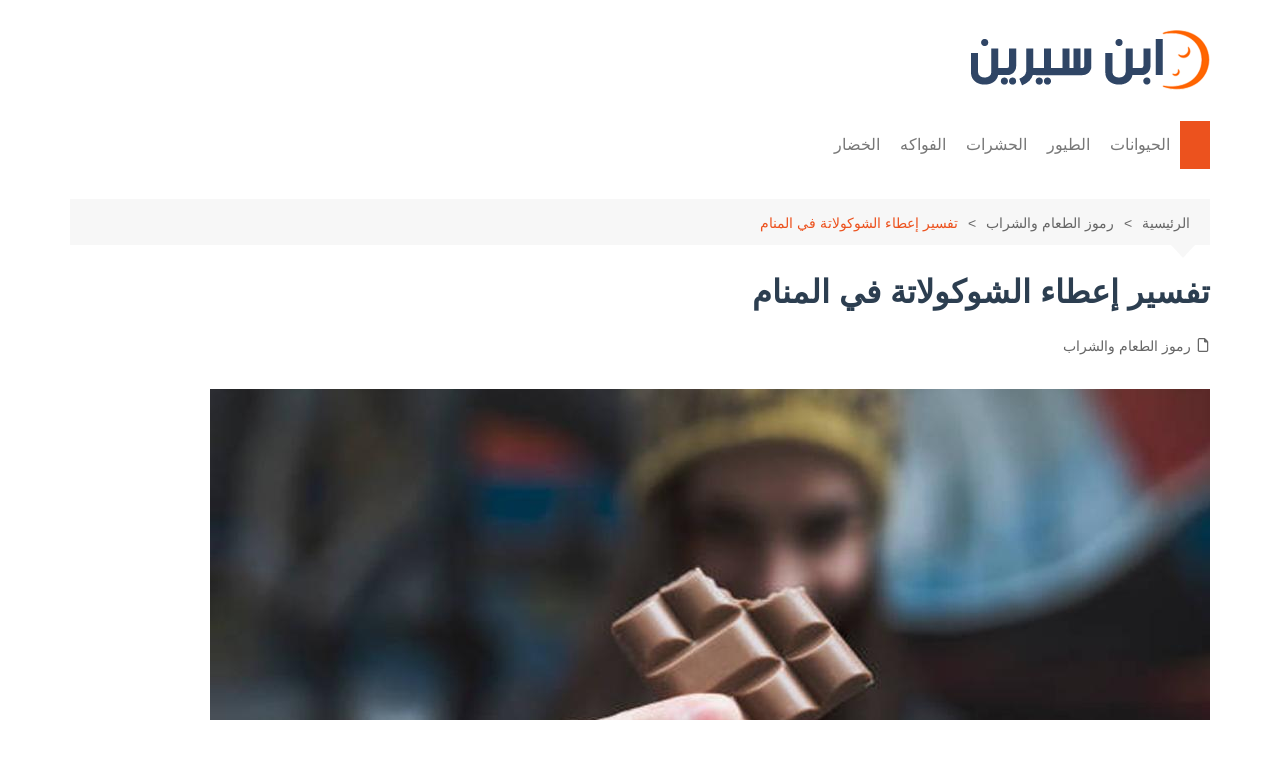

--- FILE ---
content_type: text/html; charset=UTF-8
request_url: https://ibnsirin.net/%D8%AA%D9%81%D8%B3%D9%8A%D8%B1-%D8%A5%D8%B9%D8%B7%D8%A7%D8%A1-%D8%A7%D9%84%D8%B4%D9%88%D9%83%D9%88%D9%84%D8%A7%D8%AA%D8%A9-%D9%81%D9%8A-%D8%A7%D9%84%D9%85%D9%86%D8%A7%D9%85/
body_size: 80899
content:
<!doctype html><html dir="rtl" lang="ar"><head><script data-no-optimize="1">var litespeed_docref=sessionStorage.getItem("litespeed_docref");litespeed_docref&&(Object.defineProperty(document,"referrer",{get:function(){return litespeed_docref}}),sessionStorage.removeItem("litespeed_docref"));</script> <meta charset="UTF-8"><style id="litespeed-ccss">ul{box-sizing:border-box}:root{--wp--preset--font-size--normal:16px;--wp--preset--font-size--huge:42px}.screen-reader-text{border:0;clip-path:inset(50%);height:1px;margin:-1px;overflow:hidden;padding:0;position:absolute;width:1px;word-wrap:normal!important}:where(figure){margin:0 0 1em}*,:after,:before{-webkit-font-smoothing:antialiased;-moz-osx-font-smoothing:grayscale;-webkit-box-sizing:border-box;box-sizing:border-box;margin:0;padding:0}:root{font-size:16px}html{-webkit-text-size-adjust:100%;-ms-text-size-adjust:100%;-ms-overflow-style:scrollbar;font-family:sans-serif;font-size:100%;line-height:1.15}@-ms-viewport{width:device-width}body,html{-webkit-font-smoothing:antialiased;-moz-osx-font-smoothing:grayscale}body{-moz-word-wrap:break-word;-webkit-word-wrap:break-word;-ms-word-wrap:break-word;word-wrap:break-word;color:#010101;font-family:Muli,sans-serif;font-size:1rem;font-weight:400;letter-spacing:0;line-height:1.6;margin:0;padding:0;vertical-align:baseline}article,figure,header,main,nav{display:block}ul{list-style:disc}ul{margin:0 50px 20px 0;padding:0}p{margin:0 0 20px}a{color:#010101;text-decoration:none}h1,h2{-webkit-font-smoothing:antialiased;-moz-osx-font-smoothing:grayscale;font-family:Roboto,sans-serif;font-weight:700;letter-spacing:0;line-height:1.2;margin-bottom:20px}h1{font-size:38px;line-height:1.1}h2{font-size:32px;line-height:1.2}form{display:block}input:-webkit-autofill{-webkit-box-shadow:inset 0 0 0 1000px #fff!important}input[type=search]{border:1px solid #eee;border-radius:0;-webkit-box-shadow:inset -1px 1px 3px #f6f6f6;box-shadow:inset -1px 1px 3px #f6f6f6;display:block;font-family:-apple-system,BlinkMacSystemFont,Noto Sans,"system-ui",Segoe UI,Roboto,Helvetica,Arial,sans-serif,Apple Color Emoji,Segoe UI Emoji,Segoe UI Symbol;font-size:15px;height:auto;margin:0;max-width:100%;padding:12px 15px;width:100%}button::-moz-focus-inner,input::-moz-focus-inner{border:0;padding:0}input::-webkit-input-placeholder{line-height:normal}input:-ms-input-placeholder{line-height:normal}input::-moz-placeholder{line-height:normal}input[type=search]::-webkit-search-cancel-button,input[type=search]::-webkit-search-decoration,input[type=search]::-webkit-search-results-button,input[type=search]::-webkit-search-results-decoration{display:none}button{-webkit-appearance:none;-moz-appearance:none;background-color:#ff3d00;border:none;border-radius:2px;color:#fff;display:inline-block;font-family:Muli,sans-serif;font-size:16px;font-weight:400;height:auto;line-height:1;opacity:1;padding:13px 30px;text-align:center;text-decoration:none}img{border-style:none;height:auto;max-width:100%;vertical-align:middle}figure{margin:0;padding:0;position:relative}svg:not(:root){overflow:hidden}.row{display:-ms-flexbox;display:-webkit-box;display:flex;-ms-flex-wrap:wrap;flex-wrap:wrap;margin-right:-15px;margin-left:-15px}.cm-col-12,.cm-col-lg-12,.cm-col-lg-4{padding-right:15px;padding-left:15px;position:relative;width:100%}.cm-col-12{-webkit-box-flex:0;-ms-flex:0 0 100%;flex:0 0 100%;max-width:100%}@media (min-width:992px){.cm-col-lg-4{-webkit-box-flex:0;-ms-flex:0 0 33.333333%;flex:0 0 33.333333%;max-width:33.333333%}.cm-col-lg-12{-webkit-box-flex:0;-ms-flex:0 0 100%;flex:0 0 100%;max-width:100%}}.align-items-center{-ms-flex-align:center!important;-webkit-box-align:center!important;align-items:center!important}@-webkit-keyframes fadeInUp{0%{opacity:0;-webkit-transform:translate3d(0,100%,0);transform:translate3d(0,100%,0)}to{opacity:1;-webkit-transform:translateZ(0);transform:translateZ(0)}}@keyframes fadeInUp{0%{opacity:0;-webkit-transform:translate3d(0,100%,0);transform:translate3d(0,100%,0)}to{opacity:1;-webkit-transform:translateZ(0);transform:translateZ(0)}}.entry_cats{margin-bottom:10px}.cm-post-meta{margin-top:5px}ul.post_meta{list-style:none;margin:0}ul.post_meta li{display:inline-block;font-size:14px;margin-bottom:0;margin-left:15px}ul.post_meta li a{color:#666;display:-webkit-box;display:-ms-flexbox;display:flex;-ms-flex-wrap:nowrap;flex-wrap:nowrap;font-size:14px}ul.post_meta li a,ul.post_meta li.entry_cats{-webkit-box-align:center;-ms-flex-align:center;align-items:center}ul.post_meta li.entry_cats{display:-webkit-inline-box;display:-ms-inline-flexbox;display:inline-flex;-ms-flex-wrap:wrap;flex-wrap:wrap}ul.post_meta li.entry_cats a{margin-right:5px}ul.post_meta li span.cm-meta-icon{line-height:1}ul.post_meta li span.cm-meta-icon svg{fill:#666;color:#666;height:14px;width:14px}.primary-navigation{line-height:normal;position:relative;width:100%;z-index:9900}.primary-navigation ul{margin:0;padding:0;text-align:right}.primary-navigation li{display:block;line-height:normal;list-style:none;margin:0;padding:0;position:relative;vertical-align:middle}.primary-navigation li a{-webkit-box-sizing:border-box;box-sizing:border-box;color:#777;display:block;font-size:15px;padding:8px 15px}.primary-navigation li.home-btn a{padding-right:15px;padding-left:15px}.primary-navigation>ul>li{display:inline-block}.primary-navigation>ul>li>a{font-size:1rem;font-weight:400;padding:15px 10px}@media only screen and (max-width:768px){.primary-navigation{display:block;overflow:hidden}.primary-navigation ul{display:none;position:relative}}.cm-container{margin:0 auto;max-width:1170px;padding-right:15px;padding-left:15px;position:relative;width:100%}.page-wrapper{background:#fff;margin:0 auto;position:relative;z-index:2}.post_thumb{position:relative}.post_thumb figure{margin:0}.single-container{padding:30px 0}.single-container .content-entry{margin-top:0}.single-container .content-entry{margin-bottom:40px}body.single .content-entry article{margin:0}body.single .content-entry article .the_title{margin-bottom:10px}body.single .content-entry article .the_title h1{font-size:38px;margin-bottom:20px;margin-top:0}body.single .content-entry article.post-detail .cm-post-meta{margin-bottom:1.5em}body.single .content-entry article .post_thumb{margin-bottom:30px}.cm-search-form{-webkit-box-orient:horizontal;-webkit-box-direction:normal;-webkit-box-align:center;-ms-flex-align:center;align-items:center;display:-webkit-box;display:-ms-flexbox;display:flex;-ms-flex-direction:row;flex-direction:row;-ms-flex-wrap:wrap;flex-wrap:wrap;position:relative}.cm-search-form input[type=search]{padding-left:40px;width:100%}.cm-search-form .cm-submit-btn{background-color:#fff0;border:none;border-right:1px solid #eee;color:#010101;font-size:16px;height:22px;line-height:22px;margin:0;padding:0;position:absolute;left:4px;top:auto;width:35px;z-index:1}.cm-search-form .cm-submit-btn svg{fill:#010101;color:#010101;height:16px;width:16px}header.cm-header-style-one{background-position:50%;background-repeat:no-repeat;background-size:cover}.logo-container{padding:30px 0}.primary-navigation ul li a{position:relative}.primary-navigation>ul>li.home-btn{background:#ff3d00}.header-search-container{display:none;position:relative}.header-search-container .search-form-entry{-webkit-animation:fadeInUp .3s 0s both;animation:fadeInUp .3s 0s both;background:#fff;border-top:3px solid #ff3d00;box-shadow:0 2px 6px rgb(0 0 0/.2);-webkit-box-shadow:0 2px 6px rgb(0 0 0/.2);-o-box-shadow:0 2px 6px rgb(0 0 0/.2);-ms-box-shadow:0 2px 6px rgb(0 0 0/.2);-moz-box-shadow:0 2px 6px rgb(0 0 0/.2);max-width:100%;overflow:auto;padding:20px;position:absolute;left:0;top:0;width:400px;z-index:1000}.breadcrumb{background:rgb(0 0 0/.03);margin-top:30px;padding:7px 20px;position:relative}.breadcrumb ul{list-style:none;margin:0}.breadcrumb ul li{display:inline-block;margin:0}.breadcrumb ul li a{color:#666;display:inline-block;font-size:14px;letter-spacing:0;position:relative}.breadcrumb ul li a:after{content:">";padding:0 10px}.breadcrumb ul li:last-child{padding-left:0}.breadcrumb ul li:last-child a,.breadcrumb ul li:last-child span{color:#ff3d00}.breadcrumb ul li:last-child a:after{content:"";display:none}.breadcrumb:after{border-color:#fff0 #fff0 rgb(0 0 0/.03);border-style:solid;border-width:13px 12px;bottom:-26px;content:"";display:block;height:0;right:15px;position:absolute;-webkit-transform:rotate(180deg);transform:rotate(180deg);width:0;z-index:11}.the_content{font-family:-apple-system,BlinkMacSystemFont,Noto Sans,"system-ui",Segoe UI,Roboto,Helvetica,Arial,sans-serif,Apple Color Emoji,Segoe UI Emoji,Segoe UI Symbol;font-size:1rem}.the_content p{line-height:1.8;margin-bottom:20px;margin-top:20px}.the_content>:first-child{margin-top:0}.the_content h2{margin-bottom:20px;margin-top:40px}.screen-reader-text{clip:rect(1px,1px,1px,1px);word-wrap:normal!important;border:0;-webkit-clip-path:inset(50%);clip-path:inset(50%);height:1px;margin:-1px;overflow:hidden;padding:0;position:absolute!important;width:1px}.hentry{margin:0 0 1.5em}.content-entry{margin:1.5em 0 0}.custom-logo-link{display:inline-block}@media (max-width:1024px){.logo-container{padding:20px 0}}@media (max-width:992px){.cm-container{max-width:90%}.logo-container{padding:15px 0}.primary-navigation ul li a{font-size:15px}.primary-navigation>ul>li:first-child{padding-right:0;padding-left:0}.header-search-container form{right:0;left:auto;width:100%}}@media (max-width:991px){.header-search-container .search-form-entry{right:0;left:auto;width:100%}}@media (max-width:768px){h1{font-size:28px}h2{font-size:26px}.single-container{padding:30px 0}.cm-container{max-width:90%}}@media (max-width:576px){.cm-container{max-width:96%}.single-container .content-entry{margin-bottom:30px}body.single .content-entry article .post_thumb{margin-bottom:20px}.breadcrumb{margin-bottom:0}body.single .content-entry article .the_title h1{font-size:28px}}@media screen{body.rtl{direction:rtl;unicode-bidi:embed}body.rtl .header-search-container form{right:auto}}:root{--wp--preset--aspect-ratio--square:1;--wp--preset--aspect-ratio--4-3:4/3;--wp--preset--aspect-ratio--3-4:3/4;--wp--preset--aspect-ratio--3-2:3/2;--wp--preset--aspect-ratio--2-3:2/3;--wp--preset--aspect-ratio--16-9:16/9;--wp--preset--aspect-ratio--9-16:9/16;--wp--preset--color--black:#000000;--wp--preset--color--cyan-bluish-gray:#abb8c3;--wp--preset--color--white:#ffffff;--wp--preset--color--pale-pink:#f78da7;--wp--preset--color--vivid-red:#cf2e2e;--wp--preset--color--luminous-vivid-orange:#ff6900;--wp--preset--color--luminous-vivid-amber:#fcb900;--wp--preset--color--light-green-cyan:#7bdcb5;--wp--preset--color--vivid-green-cyan:#00d084;--wp--preset--color--pale-cyan-blue:#8ed1fc;--wp--preset--color--vivid-cyan-blue:#0693e3;--wp--preset--color--vivid-purple:#9b51e0;--wp--preset--gradient--vivid-cyan-blue-to-vivid-purple:linear-gradient(135deg,rgba(6,147,227,1) 0%,rgb(155,81,224) 100%);--wp--preset--gradient--light-green-cyan-to-vivid-green-cyan:linear-gradient(135deg,rgb(122,220,180) 0%,rgb(0,208,130) 100%);--wp--preset--gradient--luminous-vivid-amber-to-luminous-vivid-orange:linear-gradient(135deg,rgba(252,185,0,1) 0%,rgba(255,105,0,1) 100%);--wp--preset--gradient--luminous-vivid-orange-to-vivid-red:linear-gradient(135deg,rgba(255,105,0,1) 0%,rgb(207,46,46) 100%);--wp--preset--gradient--very-light-gray-to-cyan-bluish-gray:linear-gradient(135deg,rgb(238,238,238) 0%,rgb(169,184,195) 100%);--wp--preset--gradient--cool-to-warm-spectrum:linear-gradient(135deg,rgb(74,234,220) 0%,rgb(151,120,209) 20%,rgb(207,42,186) 40%,rgb(238,44,130) 60%,rgb(251,105,98) 80%,rgb(254,248,76) 100%);--wp--preset--gradient--blush-light-purple:linear-gradient(135deg,rgb(255,206,236) 0%,rgb(152,150,240) 100%);--wp--preset--gradient--blush-bordeaux:linear-gradient(135deg,rgb(254,205,165) 0%,rgb(254,45,45) 50%,rgb(107,0,62) 100%);--wp--preset--gradient--luminous-dusk:linear-gradient(135deg,rgb(255,203,112) 0%,rgb(199,81,192) 50%,rgb(65,88,208) 100%);--wp--preset--gradient--pale-ocean:linear-gradient(135deg,rgb(255,245,203) 0%,rgb(182,227,212) 50%,rgb(51,167,181) 100%);--wp--preset--gradient--electric-grass:linear-gradient(135deg,rgb(202,248,128) 0%,rgb(113,206,126) 100%);--wp--preset--gradient--midnight:linear-gradient(135deg,rgb(2,3,129) 0%,rgb(40,116,252) 100%);--wp--preset--font-size--small:16px;--wp--preset--font-size--medium:28px;--wp--preset--font-size--large:32px;--wp--preset--font-size--x-large:42px;--wp--preset--font-size--larger:38px;--wp--preset--spacing--20:0.44rem;--wp--preset--spacing--30:0.67rem;--wp--preset--spacing--40:1rem;--wp--preset--spacing--50:1.5rem;--wp--preset--spacing--60:2.25rem;--wp--preset--spacing--70:3.38rem;--wp--preset--spacing--80:5.06rem;--wp--preset--shadow--natural:6px 6px 9px rgba(0, 0, 0, 0.2);--wp--preset--shadow--deep:12px 12px 50px rgba(0, 0, 0, 0.4);--wp--preset--shadow--sharp:6px 6px 0px rgba(0, 0, 0, 0.2);--wp--preset--shadow--outlined:6px 6px 0px -3px rgba(255, 255, 255, 1), 6px 6px rgba(0, 0, 0, 1);--wp--preset--shadow--crisp:6px 6px 0px rgba(0, 0, 0, 1)}button,.primary-navigation>ul>li.home-btn{background-color:#ec521e}.breadcrumb ul li:last-child span{color:#ec521e}.header-search-container .search-form-entry{border-color:#ec521e}body{font-family:Arial,sans-serif;font-weight:inherit}h1,h2{font-family:Arial,sans-serif;font-weight:inherit}body{font-size:18px!important;line-height:1.8!important;font-family:"Tajawal","Segoe UI",sans-serif!important;color:#2c3e50!important}h1{font-size:32px!important;font-weight:700!important}h2{font-size:26px!important;font-weight:600!important}p{margin-bottom:1.2em!important;font-size:18px!important}@media screen and (max-width:768px){body{font-size:16px!important;line-height:1.7!important}h1{font-size:26px!important}h2{font-size:22px!important}p{font-size:16px!important}}</style><link rel="preload" data-asynced="1" data-optimized="2" as="style" onload="this.onload=null;this.rel='stylesheet'" href="https://ibnsirin.net/wp-content/litespeed/ucss/ac1c3115ed65b08e6a087b72a4ef474d.css?ver=9c848" /><script data-optimized="1" type="litespeed/javascript" data-src="https://ibnsirin.net/wp-content/plugins/litespeed-cache/assets/js/css_async.min.js"></script> <meta name="viewport" content="width=device-width, initial-scale=1"><link rel="profile" href="https://gmpg.org/xfn/11"><meta name='robots' content='index, follow, max-image-preview:large, max-snippet:-1, max-video-preview:-1' /><style>img:is([sizes="auto" i], [sizes^="auto," i]) { contain-intrinsic-size: 3000px 1500px }</style><title>تفسير إعطاء الشوكولاتة في المنام - ابن سيرين</title><link rel="canonical" href="https://ibnsirin.net/تفسير-إعطاء-الشوكولاتة-في-المنام/" /><meta property="og:locale" content="ar_AR" /><meta property="og:type" content="article" /><meta property="og:title" content="تفسير إعطاء الشوكولاتة في المنام - ابن سيرين" /><meta property="og:description" content="تفسير حلم إعطاء الشوكولاتة تفسير أكل الشوكولاتة في المنام تفسير رؤية محل الحلويات في المنام" /><meta property="og:url" content="https://ibnsirin.net/تفسير-إعطاء-الشوكولاتة-في-المنام/" /><meta property="og:site_name" content="ابن سيرين" /><meta property="article:published_time" content="2023-04-30T17:47:02+00:00" /><meta property="article:modified_time" content="2025-06-01T10:02:42+00:00" /><meta property="og:image" content="https://ibnsirin.net/wp-content/uploads/2023/04/chocolate-in-dream-10.jpg" /><meta property="og:image:width" content="1000" /><meta property="og:image:height" content="667" /><meta property="og:image:type" content="image/jpeg" /><meta name="author" content="ميلاد" /><meta name="twitter:card" content="summary_large_image" /><meta name="twitter:label1" content="كُتب بواسطة" /><meta name="twitter:data1" content="ميلاد" /><meta name="twitter:label2" content="وقت القراءة المُقدّر" /><meta name="twitter:data2" content="4 دقائق" /> <script type="application/ld+json" class="yoast-schema-graph">{"@context":"https://schema.org","@graph":[{"@type":"Article","@id":"https://ibnsirin.net/%d8%aa%d9%81%d8%b3%d9%8a%d8%b1-%d8%a5%d8%b9%d8%b7%d8%a7%d8%a1-%d8%a7%d9%84%d8%b4%d9%88%d9%83%d9%88%d9%84%d8%a7%d8%aa%d8%a9-%d9%81%d9%8a-%d8%a7%d9%84%d9%85%d9%86%d8%a7%d9%85/#article","isPartOf":{"@id":"https://ibnsirin.net/%d8%aa%d9%81%d8%b3%d9%8a%d8%b1-%d8%a5%d8%b9%d8%b7%d8%a7%d8%a1-%d8%a7%d9%84%d8%b4%d9%88%d9%83%d9%88%d9%84%d8%a7%d8%aa%d8%a9-%d9%81%d9%8a-%d8%a7%d9%84%d9%85%d9%86%d8%a7%d9%85/"},"author":{"name":"ميلاد","@id":"https://ibnsirin.net/#/schema/person/9d017c1bc0db143da681386df4861b6a"},"headline":"تفسير إعطاء الشوكولاتة في المنام","datePublished":"2023-04-30T17:47:02+00:00","dateModified":"2025-06-01T10:02:42+00:00","mainEntityOfPage":{"@id":"https://ibnsirin.net/%d8%aa%d9%81%d8%b3%d9%8a%d8%b1-%d8%a5%d8%b9%d8%b7%d8%a7%d8%a1-%d8%a7%d9%84%d8%b4%d9%88%d9%83%d9%88%d9%84%d8%a7%d8%aa%d8%a9-%d9%81%d9%8a-%d8%a7%d9%84%d9%85%d9%86%d8%a7%d9%85/"},"wordCount":0,"commentCount":0,"publisher":{"@id":"https://ibnsirin.net/#organization"},"image":{"@id":"https://ibnsirin.net/%d8%aa%d9%81%d8%b3%d9%8a%d8%b1-%d8%a5%d8%b9%d8%b7%d8%a7%d8%a1-%d8%a7%d9%84%d8%b4%d9%88%d9%83%d9%88%d9%84%d8%a7%d8%aa%d8%a9-%d9%81%d9%8a-%d8%a7%d9%84%d9%85%d9%86%d8%a7%d9%85/#primaryimage"},"thumbnailUrl":"https://ibnsirin.net/wp-content/uploads/2023/04/chocolate-in-dream-10.jpg","articleSection":["رموز الطعام والشراب"],"inLanguage":"ar","potentialAction":[{"@type":"CommentAction","name":"Comment","target":["https://ibnsirin.net/%d8%aa%d9%81%d8%b3%d9%8a%d8%b1-%d8%a5%d8%b9%d8%b7%d8%a7%d8%a1-%d8%a7%d9%84%d8%b4%d9%88%d9%83%d9%88%d9%84%d8%a7%d8%aa%d8%a9-%d9%81%d9%8a-%d8%a7%d9%84%d9%85%d9%86%d8%a7%d9%85/#respond"]}]},{"@type":"WebPage","@id":"https://ibnsirin.net/%d8%aa%d9%81%d8%b3%d9%8a%d8%b1-%d8%a5%d8%b9%d8%b7%d8%a7%d8%a1-%d8%a7%d9%84%d8%b4%d9%88%d9%83%d9%88%d9%84%d8%a7%d8%aa%d8%a9-%d9%81%d9%8a-%d8%a7%d9%84%d9%85%d9%86%d8%a7%d9%85/","url":"https://ibnsirin.net/%d8%aa%d9%81%d8%b3%d9%8a%d8%b1-%d8%a5%d8%b9%d8%b7%d8%a7%d8%a1-%d8%a7%d9%84%d8%b4%d9%88%d9%83%d9%88%d9%84%d8%a7%d8%aa%d8%a9-%d9%81%d9%8a-%d8%a7%d9%84%d9%85%d9%86%d8%a7%d9%85/","name":"تفسير إعطاء الشوكولاتة في المنام - ابن سيرين","isPartOf":{"@id":"https://ibnsirin.net/#website"},"primaryImageOfPage":{"@id":"https://ibnsirin.net/%d8%aa%d9%81%d8%b3%d9%8a%d8%b1-%d8%a5%d8%b9%d8%b7%d8%a7%d8%a1-%d8%a7%d9%84%d8%b4%d9%88%d9%83%d9%88%d9%84%d8%a7%d8%aa%d8%a9-%d9%81%d9%8a-%d8%a7%d9%84%d9%85%d9%86%d8%a7%d9%85/#primaryimage"},"image":{"@id":"https://ibnsirin.net/%d8%aa%d9%81%d8%b3%d9%8a%d8%b1-%d8%a5%d8%b9%d8%b7%d8%a7%d8%a1-%d8%a7%d9%84%d8%b4%d9%88%d9%83%d9%88%d9%84%d8%a7%d8%aa%d8%a9-%d9%81%d9%8a-%d8%a7%d9%84%d9%85%d9%86%d8%a7%d9%85/#primaryimage"},"thumbnailUrl":"https://ibnsirin.net/wp-content/uploads/2023/04/chocolate-in-dream-10.jpg","datePublished":"2023-04-30T17:47:02+00:00","dateModified":"2025-06-01T10:02:42+00:00","breadcrumb":{"@id":"https://ibnsirin.net/%d8%aa%d9%81%d8%b3%d9%8a%d8%b1-%d8%a5%d8%b9%d8%b7%d8%a7%d8%a1-%d8%a7%d9%84%d8%b4%d9%88%d9%83%d9%88%d9%84%d8%a7%d8%aa%d8%a9-%d9%81%d9%8a-%d8%a7%d9%84%d9%85%d9%86%d8%a7%d9%85/#breadcrumb"},"inLanguage":"ar","potentialAction":[{"@type":"ReadAction","target":["https://ibnsirin.net/%d8%aa%d9%81%d8%b3%d9%8a%d8%b1-%d8%a5%d8%b9%d8%b7%d8%a7%d8%a1-%d8%a7%d9%84%d8%b4%d9%88%d9%83%d9%88%d9%84%d8%a7%d8%aa%d8%a9-%d9%81%d9%8a-%d8%a7%d9%84%d9%85%d9%86%d8%a7%d9%85/"]}]},{"@type":"ImageObject","inLanguage":"ar","@id":"https://ibnsirin.net/%d8%aa%d9%81%d8%b3%d9%8a%d8%b1-%d8%a5%d8%b9%d8%b7%d8%a7%d8%a1-%d8%a7%d9%84%d8%b4%d9%88%d9%83%d9%88%d9%84%d8%a7%d8%aa%d8%a9-%d9%81%d9%8a-%d8%a7%d9%84%d9%85%d9%86%d8%a7%d9%85/#primaryimage","url":"https://ibnsirin.net/wp-content/uploads/2023/04/chocolate-in-dream-10.jpg","contentUrl":"https://ibnsirin.net/wp-content/uploads/2023/04/chocolate-in-dream-10.jpg","width":1000,"height":667,"caption":"تفسير حلم اعطاء الشوكولاتة"},{"@type":"BreadcrumbList","@id":"https://ibnsirin.net/%d8%aa%d9%81%d8%b3%d9%8a%d8%b1-%d8%a5%d8%b9%d8%b7%d8%a7%d8%a1-%d8%a7%d9%84%d8%b4%d9%88%d9%83%d9%88%d9%84%d8%a7%d8%aa%d8%a9-%d9%81%d9%8a-%d8%a7%d9%84%d9%85%d9%86%d8%a7%d9%85/#breadcrumb","itemListElement":[{"@type":"ListItem","position":1,"name":"الرئيسية","item":"https://ibnsirin.net/"},{"@type":"ListItem","position":2,"name":"رموز الطعام والشراب","item":"https://ibnsirin.net/%d8%a7%d9%84%d8%b7%d8%b9%d8%a7%d9%85/"},{"@type":"ListItem","position":3,"name":"الشوكولا","item":"https://ibnsirin.net/%d8%a7%d9%84%d8%b7%d8%b9%d8%a7%d9%85/%d8%a7%d9%84%d8%b4%d9%88%d9%83%d9%88%d9%84%d8%a7/"},{"@type":"ListItem","position":4,"name":"تفسير إعطاء الشوكولاتة في المنام"}]},{"@type":"WebSite","@id":"https://ibnsirin.net/#website","url":"https://ibnsirin.net/","name":"ابن سيرين","description":"تفسير الأحلام الشامل","publisher":{"@id":"https://ibnsirin.net/#organization"},"potentialAction":[{"@type":"SearchAction","target":{"@type":"EntryPoint","urlTemplate":"https://ibnsirin.net/?s={search_term_string}"},"query-input":{"@type":"PropertyValueSpecification","valueRequired":true,"valueName":"search_term_string"}}],"inLanguage":"ar"},{"@type":"Organization","@id":"https://ibnsirin.net/#organization","name":"ابن سيرين","url":"https://ibnsirin.net/","logo":{"@type":"ImageObject","inLanguage":"ar","@id":"https://ibnsirin.net/#/schema/logo/image/","url":"https://ibnsirin.net/wp-content/uploads/2024/09/psd-logo.png","contentUrl":"https://ibnsirin.net/wp-content/uploads/2024/09/psd-logo.png","width":239,"height":60,"caption":"ابن سيرين"},"image":{"@id":"https://ibnsirin.net/#/schema/logo/image/"}},{"@type":"Person","@id":"https://ibnsirin.net/#/schema/person/9d017c1bc0db143da681386df4861b6a","name":"ميلاد","url":"https://ibnsirin.net/author/milad/"}]}</script> <script id="ibnsi-ready" type="litespeed/javascript">window.advanced_ads_ready=function(e,a){a=a||"complete";var d=function(e){return"interactive"===a?"loading"!==e:"complete"===e};d(document.readyState)?e():document.addEventListener("readystatechange",(function(a){d(a.target.readyState)&&e()}),{once:"interactive"===a})},window.advanced_ads_ready_queue=window.advanced_ads_ready_queue||[]</script> <style id='wp-block-library-theme-inline-css' type='text/css'>.wp-block-audio :where(figcaption){color:#555;font-size:13px;text-align:center}.is-dark-theme .wp-block-audio :where(figcaption){color:#ffffffa6}.wp-block-audio{margin:0 0 1em}.wp-block-code{border:1px solid #ccc;border-radius:4px;font-family:Menlo,Consolas,monaco,monospace;padding:.8em 1em}.wp-block-embed :where(figcaption){color:#555;font-size:13px;text-align:center}.is-dark-theme .wp-block-embed :where(figcaption){color:#ffffffa6}.wp-block-embed{margin:0 0 1em}.blocks-gallery-caption{color:#555;font-size:13px;text-align:center}.is-dark-theme .blocks-gallery-caption{color:#ffffffa6}:root :where(.wp-block-image figcaption){color:#555;font-size:13px;text-align:center}.is-dark-theme :root :where(.wp-block-image figcaption){color:#ffffffa6}.wp-block-image{margin:0 0 1em}.wp-block-pullquote{border-bottom:4px solid;border-top:4px solid;color:currentColor;margin-bottom:1.75em}.wp-block-pullquote cite,.wp-block-pullquote footer,.wp-block-pullquote__citation{color:currentColor;font-size:.8125em;font-style:normal;text-transform:uppercase}.wp-block-quote{border-left:.25em solid;margin:0 0 1.75em;padding-left:1em}.wp-block-quote cite,.wp-block-quote footer{color:currentColor;font-size:.8125em;font-style:normal;position:relative}.wp-block-quote:where(.has-text-align-right){border-left:none;border-right:.25em solid;padding-left:0;padding-right:1em}.wp-block-quote:where(.has-text-align-center){border:none;padding-left:0}.wp-block-quote.is-large,.wp-block-quote.is-style-large,.wp-block-quote:where(.is-style-plain){border:none}.wp-block-search .wp-block-search__label{font-weight:700}.wp-block-search__button{border:1px solid #ccc;padding:.375em .625em}:where(.wp-block-group.has-background){padding:1.25em 2.375em}.wp-block-separator.has-css-opacity{opacity:.4}.wp-block-separator{border:none;border-bottom:2px solid;margin-left:auto;margin-right:auto}.wp-block-separator.has-alpha-channel-opacity{opacity:1}.wp-block-separator:not(.is-style-wide):not(.is-style-dots){width:100px}.wp-block-separator.has-background:not(.is-style-dots){border-bottom:none;height:1px}.wp-block-separator.has-background:not(.is-style-wide):not(.is-style-dots){height:2px}.wp-block-table{margin:0 0 1em}.wp-block-table td,.wp-block-table th{word-break:normal}.wp-block-table :where(figcaption){color:#555;font-size:13px;text-align:center}.is-dark-theme .wp-block-table :where(figcaption){color:#ffffffa6}.wp-block-video :where(figcaption){color:#555;font-size:13px;text-align:center}.is-dark-theme .wp-block-video :where(figcaption){color:#ffffffa6}.wp-block-video{margin:0 0 1em}:root :where(.wp-block-template-part.has-background){margin-bottom:0;margin-top:0;padding:1.25em 2.375em}</style><style id='classic-theme-styles-inline-css' type='text/css'>/*! This file is auto-generated */
.wp-block-button__link{color:#fff;background-color:#32373c;border-radius:9999px;box-shadow:none;text-decoration:none;padding:calc(.667em + 2px) calc(1.333em + 2px);font-size:1.125em}.wp-block-file__button{background:#32373c;color:#fff;text-decoration:none}</style><style id='global-styles-inline-css' type='text/css'>:root{--wp--preset--aspect-ratio--square: 1;--wp--preset--aspect-ratio--4-3: 4/3;--wp--preset--aspect-ratio--3-4: 3/4;--wp--preset--aspect-ratio--3-2: 3/2;--wp--preset--aspect-ratio--2-3: 2/3;--wp--preset--aspect-ratio--16-9: 16/9;--wp--preset--aspect-ratio--9-16: 9/16;--wp--preset--color--black: #000000;--wp--preset--color--cyan-bluish-gray: #abb8c3;--wp--preset--color--white: #ffffff;--wp--preset--color--pale-pink: #f78da7;--wp--preset--color--vivid-red: #cf2e2e;--wp--preset--color--luminous-vivid-orange: #ff6900;--wp--preset--color--luminous-vivid-amber: #fcb900;--wp--preset--color--light-green-cyan: #7bdcb5;--wp--preset--color--vivid-green-cyan: #00d084;--wp--preset--color--pale-cyan-blue: #8ed1fc;--wp--preset--color--vivid-cyan-blue: #0693e3;--wp--preset--color--vivid-purple: #9b51e0;--wp--preset--gradient--vivid-cyan-blue-to-vivid-purple: linear-gradient(135deg,rgba(6,147,227,1) 0%,rgb(155,81,224) 100%);--wp--preset--gradient--light-green-cyan-to-vivid-green-cyan: linear-gradient(135deg,rgb(122,220,180) 0%,rgb(0,208,130) 100%);--wp--preset--gradient--luminous-vivid-amber-to-luminous-vivid-orange: linear-gradient(135deg,rgba(252,185,0,1) 0%,rgba(255,105,0,1) 100%);--wp--preset--gradient--luminous-vivid-orange-to-vivid-red: linear-gradient(135deg,rgba(255,105,0,1) 0%,rgb(207,46,46) 100%);--wp--preset--gradient--very-light-gray-to-cyan-bluish-gray: linear-gradient(135deg,rgb(238,238,238) 0%,rgb(169,184,195) 100%);--wp--preset--gradient--cool-to-warm-spectrum: linear-gradient(135deg,rgb(74,234,220) 0%,rgb(151,120,209) 20%,rgb(207,42,186) 40%,rgb(238,44,130) 60%,rgb(251,105,98) 80%,rgb(254,248,76) 100%);--wp--preset--gradient--blush-light-purple: linear-gradient(135deg,rgb(255,206,236) 0%,rgb(152,150,240) 100%);--wp--preset--gradient--blush-bordeaux: linear-gradient(135deg,rgb(254,205,165) 0%,rgb(254,45,45) 50%,rgb(107,0,62) 100%);--wp--preset--gradient--luminous-dusk: linear-gradient(135deg,rgb(255,203,112) 0%,rgb(199,81,192) 50%,rgb(65,88,208) 100%);--wp--preset--gradient--pale-ocean: linear-gradient(135deg,rgb(255,245,203) 0%,rgb(182,227,212) 50%,rgb(51,167,181) 100%);--wp--preset--gradient--electric-grass: linear-gradient(135deg,rgb(202,248,128) 0%,rgb(113,206,126) 100%);--wp--preset--gradient--midnight: linear-gradient(135deg,rgb(2,3,129) 0%,rgb(40,116,252) 100%);--wp--preset--font-size--small: 16px;--wp--preset--font-size--medium: 28px;--wp--preset--font-size--large: 32px;--wp--preset--font-size--x-large: 42px;--wp--preset--font-size--larger: 38px;--wp--preset--spacing--20: 0.44rem;--wp--preset--spacing--30: 0.67rem;--wp--preset--spacing--40: 1rem;--wp--preset--spacing--50: 1.5rem;--wp--preset--spacing--60: 2.25rem;--wp--preset--spacing--70: 3.38rem;--wp--preset--spacing--80: 5.06rem;--wp--preset--shadow--natural: 6px 6px 9px rgba(0, 0, 0, 0.2);--wp--preset--shadow--deep: 12px 12px 50px rgba(0, 0, 0, 0.4);--wp--preset--shadow--sharp: 6px 6px 0px rgba(0, 0, 0, 0.2);--wp--preset--shadow--outlined: 6px 6px 0px -3px rgba(255, 255, 255, 1), 6px 6px rgba(0, 0, 0, 1);--wp--preset--shadow--crisp: 6px 6px 0px rgba(0, 0, 0, 1);}:where(.is-layout-flex){gap: 0.5em;}:where(.is-layout-grid){gap: 0.5em;}body .is-layout-flex{display: flex;}.is-layout-flex{flex-wrap: wrap;align-items: center;}.is-layout-flex > :is(*, div){margin: 0;}body .is-layout-grid{display: grid;}.is-layout-grid > :is(*, div){margin: 0;}:where(.wp-block-columns.is-layout-flex){gap: 2em;}:where(.wp-block-columns.is-layout-grid){gap: 2em;}:where(.wp-block-post-template.is-layout-flex){gap: 1.25em;}:where(.wp-block-post-template.is-layout-grid){gap: 1.25em;}.has-black-color{color: var(--wp--preset--color--black) !important;}.has-cyan-bluish-gray-color{color: var(--wp--preset--color--cyan-bluish-gray) !important;}.has-white-color{color: var(--wp--preset--color--white) !important;}.has-pale-pink-color{color: var(--wp--preset--color--pale-pink) !important;}.has-vivid-red-color{color: var(--wp--preset--color--vivid-red) !important;}.has-luminous-vivid-orange-color{color: var(--wp--preset--color--luminous-vivid-orange) !important;}.has-luminous-vivid-amber-color{color: var(--wp--preset--color--luminous-vivid-amber) !important;}.has-light-green-cyan-color{color: var(--wp--preset--color--light-green-cyan) !important;}.has-vivid-green-cyan-color{color: var(--wp--preset--color--vivid-green-cyan) !important;}.has-pale-cyan-blue-color{color: var(--wp--preset--color--pale-cyan-blue) !important;}.has-vivid-cyan-blue-color{color: var(--wp--preset--color--vivid-cyan-blue) !important;}.has-vivid-purple-color{color: var(--wp--preset--color--vivid-purple) !important;}.has-black-background-color{background-color: var(--wp--preset--color--black) !important;}.has-cyan-bluish-gray-background-color{background-color: var(--wp--preset--color--cyan-bluish-gray) !important;}.has-white-background-color{background-color: var(--wp--preset--color--white) !important;}.has-pale-pink-background-color{background-color: var(--wp--preset--color--pale-pink) !important;}.has-vivid-red-background-color{background-color: var(--wp--preset--color--vivid-red) !important;}.has-luminous-vivid-orange-background-color{background-color: var(--wp--preset--color--luminous-vivid-orange) !important;}.has-luminous-vivid-amber-background-color{background-color: var(--wp--preset--color--luminous-vivid-amber) !important;}.has-light-green-cyan-background-color{background-color: var(--wp--preset--color--light-green-cyan) !important;}.has-vivid-green-cyan-background-color{background-color: var(--wp--preset--color--vivid-green-cyan) !important;}.has-pale-cyan-blue-background-color{background-color: var(--wp--preset--color--pale-cyan-blue) !important;}.has-vivid-cyan-blue-background-color{background-color: var(--wp--preset--color--vivid-cyan-blue) !important;}.has-vivid-purple-background-color{background-color: var(--wp--preset--color--vivid-purple) !important;}.has-black-border-color{border-color: var(--wp--preset--color--black) !important;}.has-cyan-bluish-gray-border-color{border-color: var(--wp--preset--color--cyan-bluish-gray) !important;}.has-white-border-color{border-color: var(--wp--preset--color--white) !important;}.has-pale-pink-border-color{border-color: var(--wp--preset--color--pale-pink) !important;}.has-vivid-red-border-color{border-color: var(--wp--preset--color--vivid-red) !important;}.has-luminous-vivid-orange-border-color{border-color: var(--wp--preset--color--luminous-vivid-orange) !important;}.has-luminous-vivid-amber-border-color{border-color: var(--wp--preset--color--luminous-vivid-amber) !important;}.has-light-green-cyan-border-color{border-color: var(--wp--preset--color--light-green-cyan) !important;}.has-vivid-green-cyan-border-color{border-color: var(--wp--preset--color--vivid-green-cyan) !important;}.has-pale-cyan-blue-border-color{border-color: var(--wp--preset--color--pale-cyan-blue) !important;}.has-vivid-cyan-blue-border-color{border-color: var(--wp--preset--color--vivid-cyan-blue) !important;}.has-vivid-purple-border-color{border-color: var(--wp--preset--color--vivid-purple) !important;}.has-vivid-cyan-blue-to-vivid-purple-gradient-background{background: var(--wp--preset--gradient--vivid-cyan-blue-to-vivid-purple) !important;}.has-light-green-cyan-to-vivid-green-cyan-gradient-background{background: var(--wp--preset--gradient--light-green-cyan-to-vivid-green-cyan) !important;}.has-luminous-vivid-amber-to-luminous-vivid-orange-gradient-background{background: var(--wp--preset--gradient--luminous-vivid-amber-to-luminous-vivid-orange) !important;}.has-luminous-vivid-orange-to-vivid-red-gradient-background{background: var(--wp--preset--gradient--luminous-vivid-orange-to-vivid-red) !important;}.has-very-light-gray-to-cyan-bluish-gray-gradient-background{background: var(--wp--preset--gradient--very-light-gray-to-cyan-bluish-gray) !important;}.has-cool-to-warm-spectrum-gradient-background{background: var(--wp--preset--gradient--cool-to-warm-spectrum) !important;}.has-blush-light-purple-gradient-background{background: var(--wp--preset--gradient--blush-light-purple) !important;}.has-blush-bordeaux-gradient-background{background: var(--wp--preset--gradient--blush-bordeaux) !important;}.has-luminous-dusk-gradient-background{background: var(--wp--preset--gradient--luminous-dusk) !important;}.has-pale-ocean-gradient-background{background: var(--wp--preset--gradient--pale-ocean) !important;}.has-electric-grass-gradient-background{background: var(--wp--preset--gradient--electric-grass) !important;}.has-midnight-gradient-background{background: var(--wp--preset--gradient--midnight) !important;}.has-small-font-size{font-size: var(--wp--preset--font-size--small) !important;}.has-medium-font-size{font-size: var(--wp--preset--font-size--medium) !important;}.has-large-font-size{font-size: var(--wp--preset--font-size--large) !important;}.has-x-large-font-size{font-size: var(--wp--preset--font-size--x-large) !important;}
:where(.wp-block-post-template.is-layout-flex){gap: 1.25em;}:where(.wp-block-post-template.is-layout-grid){gap: 1.25em;}
:where(.wp-block-columns.is-layout-flex){gap: 2em;}:where(.wp-block-columns.is-layout-grid){gap: 2em;}
:root :where(.wp-block-pullquote){font-size: 1.5em;line-height: 1.6;}</style> <script type="litespeed/javascript" data-src="https://ibnsirin.net/wp-includes/js/jquery/jquery.min.js" id="jquery-core-js"></script> <link rel="pingback" href="https://ibnsirin.net/xmlrpc.php"><style>a:hover{text-decoration:none !important;}button,input[type="button"],input[type="reset"],input[type="submit"],.primary-navigation > ul > li.home-btn,.cm_header_lay_three .primary-navigation > ul > li.home-btn,.news_ticker_wrap .ticker_head,#toTop,.section-title h2::after,.sidebar-widget-area .widget .widget-title h2::after,.footer-widget-container .widget .widget-title h2::after,#comments div#respond h3#reply-title::after,#comments h2.comments-title:after,.post_tags a,.owl-carousel .owl-nav button.owl-prev,.owl-carousel .owl-nav button.owl-next,.cm_author_widget .author-detail-link a,.error_foot form input[type="submit"],.widget_search form input[type="submit"],.header-search-container input[type="submit"],.trending_widget_carousel .owl-dots button.owl-dot,.pagination .page-numbers.current,.post-navigation .nav-links .nav-previous a,.post-navigation .nav-links .nav-next a,#comments form input[type="submit"],footer .widget.widget_search form input[type="submit"]:hover,.widget_product_search .woocommerce-product-search button[type="submit"],.woocommerce ul.products li.product .button,.woocommerce .woocommerce-pagination ul.page-numbers li span.current,.woocommerce .product div.summary .cart button.single_add_to_cart_button,.woocommerce .product div.woocommerce-tabs div.panel #reviews #review_form_wrapper .comment-form p.form-submit .submit,.woocommerce .product section.related > h2::after,.woocommerce .cart .button:hover,.woocommerce .cart .button:focus,.woocommerce .cart input.button:hover,.woocommerce .cart input.button:focus,.woocommerce #respond input#submit:hover,.woocommerce #respond input#submit:focus,.woocommerce button.button:hover,.woocommerce button.button:focus,.woocommerce input.button:hover,.woocommerce input.button:focus,.woocommerce #respond input#submit.alt:hover,.woocommerce a.button.alt:hover,.woocommerce button.button.alt:hover,.woocommerce input.button.alt:hover,.woocommerce a.remove:hover,.woocommerce-account .woocommerce-MyAccount-navigation ul li.is-active a,.woocommerce a.button:hover,.woocommerce a.button:focus,.widget_product_tag_cloud .tagcloud a:hover,.widget_product_tag_cloud .tagcloud a:focus,.woocommerce .widget_price_filter .price_slider_wrapper .ui-slider .ui-slider-handle,.error_page_top_portion,.primary-navigation ul li a span.menu-item-description{background-color:#ec521e}a:hover,.post_title h2 a:hover,.post_title h2 a:focus,.post_meta li a:hover,.post_meta li a:focus,ul.social-icons li a[href*=".com"]:hover::before,.ticker_carousel .owl-nav button.owl-prev i,.ticker_carousel .owl-nav button.owl-next i,.news_ticker_wrap .ticker_items .item a:hover,.news_ticker_wrap .ticker_items .item a:focus,.cm_banner .post_title h2 a:hover,.cm_banner .post_meta li a:hover,.cm_middle_post_widget_one .post_title h2 a:hover,.cm_middle_post_widget_one .post_meta li a:hover,.cm_middle_post_widget_three .post_thumb .post-holder a:hover,.cm_middle_post_widget_three .post_thumb .post-holder a:focus,.cm_middle_post_widget_six .middle_widget_six_carousel .item .card .card_content a:hover,.cm_middle_post_widget_six .middle_widget_six_carousel .item .card .card_content a:focus,.cm_post_widget_twelve .card .post-holder a:hover,.cm_post_widget_twelve .card .post-holder a:focus,.cm_post_widget_seven .card .card_content a:hover,.cm_post_widget_seven .card .card_content a:focus,.copyright_section a:hover,.footer_nav ul li a:hover,.breadcrumb ul li:last-child span,.pagination .page-numbers:hover,#comments ol.comment-list li article footer.comment-meta .comment-metadata span.edit-link a:hover,#comments ol.comment-list li article .reply a:hover,.social-share ul li a:hover,ul.social-icons li a:hover,ul.social-icons li a:focus,.woocommerce ul.products li.product a:hover,.woocommerce ul.products li.product .price,.woocommerce .woocommerce-pagination ul.page-numbers li a.page-numbers:hover,.woocommerce div.product p.price,.woocommerce div.product span.price,.video_section .video_details .post_title h2 a:hover,.primary-navigation.dark li a:hover,footer .footer_inner a:hover,.footer-widget-container ul.post_meta li:hover span,.footer-widget-container ul.post_meta li:hover a,ul.post_meta li a:hover,.cm-post-widget-two .big-card .post-holder .post_title h2 a:hover,.cm-post-widget-two .big-card .post_meta li a:hover,.copyright_section .copyrights a,.breadcrumb ul li a:hover,.breadcrumb ul li a:hover span{color:#ec521e}.ticker_carousel .owl-nav button.owl-prev,.ticker_carousel .owl-nav button.owl-next,.error_foot form input[type="submit"],.widget_search form input[type="submit"],.pagination .page-numbers:hover,#comments form input[type="submit"],.social-share ul li a:hover,.header-search-container .search-form-entry,.widget_product_search .woocommerce-product-search button[type="submit"],.woocommerce .woocommerce-pagination ul.page-numbers li span.current,.woocommerce .woocommerce-pagination ul.page-numbers li a.page-numbers:hover,.woocommerce a.remove:hover,.ticker_carousel .owl-nav button.owl-prev:hover,.ticker_carousel .owl-nav button.owl-next:hover,footer .widget.widget_search form input[type="submit"]:hover,.trending_widget_carousel .owl-dots button.owl-dot,.the_content blockquote,.widget_tag_cloud .tagcloud a:hover{border-color:#ec521e}.ticker_carousel.owl-carousel .owl-nav button:hover svg{color:#ec521e;fill:#ec521e;}header .mask{background-color:rgba(0,0,0,0.2);}.site-description{color:#000000;}body{font-family:Arial,sans-serif;font-weight:inherit;}h1,h2,h3,h4,h5,h6,.site-title{font-family:Arial,sans-serif;font-weight:inherit;}.entry_cats ul.post-categories li a{background-color:#FF3D00;color:#fff;}.entry_cats ul.post-categories li a:hover,.cm_middle_post_widget_six .middle_widget_six_carousel .item .card .card_content .entry_cats ul.post-categories li a:hover{background-color:#010101;color:#fff;}.the_content a{color:#FF3D00;}.the_content a:hover{color:#010101;}.post-display-grid .card_content .cm-post-excerpt{margin-top:15px;}</style><style type="text/css">.site-title,
				.site-description {
					position: absolute;
					clip: rect(1px, 1px, 1px, 1px);
				}</style> <script  type="litespeed/javascript" data-src="https://pagead2.googlesyndication.com/pagead/js/adsbygoogle.js?client=ca-pub-7893537640102659" crossorigin="anonymous"></script><link rel="icon" href="https://ibnsirin.net/wp-content/uploads/2024/09/cropped-logo-icon-32x32.png" sizes="32x32" /><link rel="icon" href="https://ibnsirin.net/wp-content/uploads/2024/09/cropped-logo-icon-192x192.png" sizes="192x192" /><link rel="apple-touch-icon" href="https://ibnsirin.net/wp-content/uploads/2024/09/cropped-logo-icon-180x180.png" /><meta name="msapplication-TileImage" content="https://ibnsirin.net/wp-content/uploads/2024/09/cropped-logo-icon-270x270.png" /><style type="text/css" id="wp-custom-css">/* الحاسوب – خط أساسي */
body {
  font-size: 18px !important;
  line-height: 1.8 !important;
  font-family: 'Tajawal', 'Segoe UI', sans-serif !important;
  color: #2c3e50 !important;
}

h1 {
  font-size: 32px !important;
  font-weight: 700 !important;
}

h2 {
  font-size: 26px !important;
  font-weight: 600 !important;
}

h3 {
  font-size: 20px !important;
  font-weight: 600 !important;
}

p {
  margin-bottom: 1.2em !important;
  font-size: 18px !important;
}

/* الجوال – تعديل الخط عند عرض الشاشات الصغيرة */
@media screen and (max-width: 768px) {
  body {
    font-size: 16px !important;
    line-height: 1.7 !important;
  }

  h1 {
    font-size: 26px !important;
  }

  h2 {
    font-size: 22px !important;
  }

  h3 {
    font-size: 18px !important;
  }

  p {
    font-size: 16px !important;
  }
}</style></head><body data-rsssl=1 class="rtl wp-singular post-template-default single single-post postid-3975 single-format-standard wp-custom-logo wp-embed-responsive wp-theme-cream-magazine right-sidebar aa-prefix-ibnsi-">
<a class="skip-link screen-reader-text" href="#content">التجاوز إلى المحتوى</a><div class="page-wrapper"><header class="general-header cm-header-style-one"><div class="cm-container"><div class="logo-container"><div class="row align-items-center"><div class="cm-col-lg-4 cm-col-12"><div class="logo">
<a href="https://ibnsirin.net/" class="custom-logo-link" rel="home"><img data-lazyloaded="1" src="[data-uri]" width="239" height="60" data-src="https://ibnsirin.net/wp-content/uploads/2024/09/psd-logo.png" class="custom-logo" alt="ابن سيرين" decoding="async" /></a></div></div></div></div><nav class="main-navigation"><div id="main-nav" class="primary-navigation"><ul id="menu-cats" class=""><li class="home-btn"><a href="https://ibnsirin.net/"><svg xmlns="http://www.w3.org/2000/svg" viewBox="0 0 576 512"><path d="M575.8 255.5c0 18-15 32.1-32 32.1l-32 0 .7 160.2c0 2.7-.2 5.4-.5 8.1l0 16.2c0 22.1-17.9 40-40 40l-16 0c-1.1 0-2.2 0-3.3-.1c-1.4 .1-2.8 .1-4.2 .1L416 512l-24 0c-22.1 0-40-17.9-40-40l0-24 0-64c0-17.7-14.3-32-32-32l-64 0c-17.7 0-32 14.3-32 32l0 64 0 24c0 22.1-17.9 40-40 40l-24 0-31.9 0c-1.5 0-3-.1-4.5-.2c-1.2 .1-2.4 .2-3.6 .2l-16 0c-22.1 0-40-17.9-40-40l0-112c0-.9 0-1.9 .1-2.8l0-69.7-32 0c-18 0-32-14-32-32.1c0-9 3-17 10-24L266.4 8c7-7 15-8 22-8s15 2 21 7L564.8 231.5c8 7 12 15 11 24z"/></svg></a></li><li id="menu-item-14" class="menu-item menu-item-type-taxonomy menu-item-object-category menu-item-14"><a href="https://ibnsirin.net/animals/">الحيوانات</a></li><li id="menu-item-17" class="menu-item menu-item-type-taxonomy menu-item-object-category menu-item-17"><a href="https://ibnsirin.net/birds/">الطيور</a></li><li id="menu-item-13" class="menu-item menu-item-type-taxonomy menu-item-object-category menu-item-13"><a href="https://ibnsirin.net/insects/">الحشرات</a></li><li id="menu-item-18" class="menu-item menu-item-type-taxonomy menu-item-object-category menu-item-18"><a href="https://ibnsirin.net/fruits/">الفواكه</a></li><li id="menu-item-15" class="menu-item menu-item-type-taxonomy menu-item-object-category menu-item-15"><a href="https://ibnsirin.net/vegetables/">الخضار</a></li></ul></div><div class="header-search-container"><div class="search-form-entry"><form role="search" class="cm-search-form" method="get" action="https://ibnsirin.net/"><input type="search" name="s" placeholder="Search..." value="" ><button type="submit" class="cm-submit-btn"><svg xmlns="http://www.w3.org/2000/svg" viewBox="0 0 512 512"><path d="M416 208c0 45.9-14.9 88.3-40 122.7L502.6 457.4c12.5 12.5 12.5 32.8 0 45.3s-32.8 12.5-45.3 0L330.7 376c-34.4 25.2-76.8 40-122.7 40C93.1 416 0 322.9 0 208S93.1 0 208 0S416 93.1 416 208zM208 352a144 144 0 1 0 0-288 144 144 0 1 0 0 288z"/></svg></button></form></div></div></nav></div></header><div id="content" class="site-content"><div class="cm-container"><div class="inner-page-wrapper"><div id="primary" class="content-area"><main id="main" class="site-main"><div class="cm_post_page_lay_wrap"><div class="breadcrumb  default-breadcrumb"><nav role="navigation" aria-label="Breadcrumbs" class="breadcrumb-trail breadcrumbs" itemprop="breadcrumb"><ul class="trail-items" itemscope itemtype="http://schema.org/BreadcrumbList"><meta name="numberOfItems" content="3" /><meta name="itemListOrder" content="Ascending" /><li itemprop="itemListElement" itemscope itemtype="http://schema.org/ListItem" class="trail-item trail-begin"><a href="https://ibnsirin.net/" rel="home" itemprop="item"><span itemprop="name">الرئيسية</span></a><meta itemprop="position" content="1" /></li><li itemprop="itemListElement" itemscope itemtype="http://schema.org/ListItem" class="trail-item"><a href="https://ibnsirin.net/%d8%a7%d9%84%d8%b7%d8%b9%d8%a7%d9%85/" itemprop="item"><span itemprop="name">رموز الطعام والشراب</span></a><meta itemprop="position" content="2" /></li><li itemprop="itemListElement" itemscope itemtype="http://schema.org/ListItem" class="trail-item trail-end"><a href="https://ibnsirin.net/%D8%AA%D9%81%D8%B3%D9%8A%D8%B1-%D8%A5%D8%B9%D8%B7%D8%A7%D8%A1-%D8%A7%D9%84%D8%B4%D9%88%D9%83%D9%88%D9%84%D8%A7%D8%AA%D8%A9-%D9%81%D9%8A-%D8%A7%D9%84%D9%85%D9%86%D8%A7%D9%85" itemprop="item"><span itemprop="name">تفسير إعطاء الشوكولاتة في المنام</span></a><meta itemprop="position" content="3" /></li></ul></nav></div><div class="single-container"><div class="row"><div class="cm-col-lg-12 cm-col-12"><div class="content-entry"><article id="post-3975" class="post-detail post-3975 post type-post status-publish format-standard has-post-thumbnail hentry category-8"><div class="the_title"><h1>تفسير إعطاء الشوكولاتة في المنام</h1></div><div class="cm-post-meta"><ul class="post_meta"><li class="entry_cats">
<span class="cm-meta-icon">
<svg xmlns="http://www.w3.org/2000/svg" viewBox="0 0 384 512"><path d="M320 464c8.8 0 16-7.2 16-16l0-288-80 0c-17.7 0-32-14.3-32-32l0-80L64 48c-8.8 0-16 7.2-16 16l0 384c0 8.8 7.2 16 16 16l256 0zM0 64C0 28.7 28.7 0 64 0L229.5 0c17 0 33.3 6.7 45.3 18.7l90.5 90.5c12 12 18.7 28.3 18.7 45.3L384 448c0 35.3-28.7 64-64 64L64 512c-35.3 0-64-28.7-64-64L0 64z"/></svg>
</span>
<a href="https://ibnsirin.net/%d8%a7%d9%84%d8%b7%d8%b9%d8%a7%d9%85/" rel="category tag">رموز الطعام والشراب</a></li></ul></div><div class="post_thumb"><figure>
<img data-lazyloaded="1" src="[data-uri]" width="1000" height="667" data-src="https://ibnsirin.net/wp-content/uploads/2023/04/chocolate-in-dream-10.jpg" class="attachment-full size-full wp-post-image" alt="تفسير إعطاء الشوكولاتة في المنام" decoding="async" fetchpriority="high" data-srcset="https://ibnsirin.net/wp-content/uploads/2023/04/chocolate-in-dream-10.jpg 1000w, https://ibnsirin.net/wp-content/uploads/2023/04/chocolate-in-dream-10-300x200.jpg 300w, https://ibnsirin.net/wp-content/uploads/2023/04/chocolate-in-dream-10-768x512.jpg 768w, https://ibnsirin.net/wp-content/uploads/2023/04/chocolate-in-dream-10-900x600.jpg 900w, https://ibnsirin.net/wp-content/uploads/2023/04/chocolate-in-dream-10-225x150.jpg 225w" data-sizes="(max-width: 1000px) 100vw, 1000px" /></figure></div><div class="the_content"><h2 class="wp-block-heading">تفسير حلم إعطاء الشوكولاتة</h2><ul class="wp-block-list"><li>إذا رأى الحالم أنه يقوم بتوزيع الشوكولاتة، فهذا يشير إلى الألفة والمحبة والتسامح.</li><li>المنام إشارة إلى الخير والمال المبارك والتمتع بحياة جيدة خالية من الأمراض.</li></ul><h2 class="wp-block-heading">تفسير أكل الشوكولاتة في المنام</h2><ul class="wp-block-list"><li>يدل أكل الشوكولاتة في الحلم على التغيير والتجديد أي عدم ثبات الأمور على حالها ورغبة الحالم في اكتشاف كل جديد ومواكبة كل تطور.</li><li>المنام إشارة إلى الطاقة الإيجابية والتفاؤل بالخير والتطلع إلى مستقبل باهر ومشرق.</li><li>يدل أكل الحلويات بالشوكولا في المنام على أن الحالم شخص جذاب بكلامه ولطافته مع الآخرين، أي دلالة على ديناميكية الحالم في التعامل مع الناس وزيادة شعبيته وتميزه بينهم.</li><li>يرمز المنام إلى النفع المادي والفرص المثمرة التي سيحصل عليها الحالم في الأيام القادمة.</li></ul><h2 class="wp-block-heading">تفسير رؤية محل الحلويات في المنام</h2><ul class="wp-block-list"><li>يدل محل الحلويات في الحلم على اكتناز المال وحفظه.</li><li>المنام إشارة إلى المشروع المثمر والمبارك الذي سيفتح باب الرزق للحالم بالإضافة إلى العيش الرغيد والحياة السعيدة المستقرة والهانئة، والاستقرار النفسي والمادّي.</li><li>يدل دخول محل حلويات في الحلم على المبادرة بعمل خير حيث أن الحالم يسعى لمد يد العون للآخرين من خلال إحسانه إليهم وتقديم المساعدة للمحتاجين.</li><li>يرمز المنام إلى السعي وراء الرزق بعرق الجبين بعيداً عن الغش والنصب والاحتيال.</li><li>يدل المنام على تحقيق أمنية صعبة المنال والعيش بهناء وسعادة.</li><li>يدل بائع الحلويات في الحلم على أن الحالم سوف يلتقي بشخص عزيز سيزيد من فرحه وسيدعم مسيرته المهنية بشكل كبير كأن يكون اليد اليمنى للحالم الذي يسعى بشكل دائم لإرضاء الحالم ودعمه وتشجيعه بالإضافة إلى مشاركته للحالم في عمل رابح وشراكة سيُكتب لها النجاح والخير بعون الله تعالى.</li></ul><h2 class="wp-block-heading">تفسير حلم تحضير الحلويات للعزباء</h2><ul class="wp-block-list"><li>يرمز تحضير الحلويات في حلم العزباء إلى الأحداث السعيدة وكثرة الإيجابيات وحصول الحالمة على مرتبة مهمة في العمل أو ترقية أو علو شأنها من خلال ارتباطها بشخص نافذ ومهم.</li><li>يدل المنام على النجاح والتفوق والإنجاز.</li></ul><h2 class="wp-block-heading">تفسير رؤية الحلويات في المنام للرجل</h2><ul class="wp-block-list"><li>ترمز الحلوى للرجل في الحلم إلى وجود امرأة في حياته حسنة الأخلاق وطيبة المعشر وتسعى بكل جهدها لإسعاده وتقف بجانبه في جميع الأوقات الصعبة.</li><li>الحلم إشارة إلى تحقيق إنجازات وآفاق واسعة في مجال العمل وتوطيد العلاقات مع شخصيات هامة ستؤثر على حياته بشكل إيجابي وسيعلو شأنه ويتولى منصباً رفيعاً.</li></ul><h2 class="wp-block-heading">تفسير حلم إعطاء الحلويات للميت</h2><ul class="wp-block-list"><li>يدل إعطاء الحلويات للميت في المنام على خسارة مال وفقدان شيء ثمين أو دلالة على فقدان التواصل مع أحد الأشخاص المقربين وخيبة الأمل به أو ضياع فرصة عمل مهمة ومناسبة.</li><li>يدل أخذ الحلوى من الميت في المنام على أن الحالم يشتاق إلى الميت ويفتقده، أيضاً دلالة على سعة الرزق وقدوم الخير للحالم في الأيام القادمة وحدوث أمور إيجابية ستثري حياة الحالم بالأمل والخير، بالإضافة إلى شفاء مريض في العائلة أو شخص يخص الحالم أو الميت.</li></ul><h2 class="wp-block-heading">تفسير أكل الحلويات في المنام للميت</h2><ul class="wp-block-list"><li>رؤية الميت يأكل الحلويات في المنام دليل على أن الحالم سوف يتوسع ماله ورزقه وعمله وسيشهد تباشير خير وبركة في الأيام القادمة، بالإضافة إلى الصحة الجيدة والوضع المادي المستقر والنجاح والتقدم في كافة المجالات.</li><li>يدل أكل الحلويات مع الميت في المنام على التعاون على البر والتقوى وعمل الخير أي أن الحالم شخص سوي ومستقيم ويخاف الله، بالإضافة إلى الجهد المبذول من قبل الحالم لجني المال والأرزاق والعيش حياة هادئة ومستقرة.</li></ul></div></article></div><nav class="navigation post-navigation" aria-label="مقالات"><h2 class="screen-reader-text">تصفّح المقالات</h2><div class="nav-links"><div class="nav-previous"><a href="https://ibnsirin.net/%d8%aa%d9%81%d8%b3%d9%8a%d8%b1-%d8%a7%d9%84%d8%b6%d8%b1%d8%a8-%d9%81%d9%8a-%d8%a7%d9%84%d9%85%d9%86%d8%a7%d9%85/" rel="prev"><span class="cm-post-nav-icon"><svg xmlns="http://www.w3.org/2000/svg" viewBox="0 0 320 512"><path d="M9.4 233.4c-12.5 12.5-12.5 32.8 0 45.3l192 192c12.5 12.5 32.8 12.5 45.3 0s12.5-32.8 0-45.3L77.3 256 246.6 86.6c12.5-12.5 12.5-32.8 0-45.3s-32.8-12.5-45.3 0l-192 192z"/></svg></span>السابق</a></div><div class="nav-next"><a href="https://ibnsirin.net/%d8%aa%d9%81%d8%b3%d9%8a%d8%b1-%d8%ad%d9%84%d9%85-%d8%a7%d9%84%d8%ad%d9%84%d9%88%d9%8a%d8%a7%d8%aa-%d9%84%d9%84%d9%85%d8%aa%d8%b2%d9%88%d8%ac%d8%a9/" rel="next">التالي<span class="cm-post-nav-icon"><svg xmlns="http://www.w3.org/2000/svg" viewBox="0 0 320 512"><path d="M310.6 233.4c12.5 12.5 12.5 32.8 0 45.3l-192 192c-12.5 12.5-32.8 12.5-45.3 0s-12.5-32.8 0-45.3L242.7 256 73.4 86.6c-12.5-12.5-12.5-32.8 0-45.3s32.8-12.5 45.3 0l192 192z"/></svg></span></a></div></div></nav><section class="cm_related_post_container"><div class="section_inner"><div class="section-title"><h2>مقالات متعلقة</h2></div><div class="row"><div class="cm-col-lg-4 cm-col-md-6 cm-col-12"><div class="card"><div class="post_thumb">
<a href="https://ibnsirin.net/%d8%aa%d9%81%d8%b3%d9%8a%d8%b1-%d8%ad%d9%84%d9%85-%d8%a7%d9%84%d9%83%d9%8a%d9%83/"><figure class="imghover">
<img data-lazyloaded="1" src="[data-uri]" width="800" height="450" data-src="https://ibnsirin.net/wp-content/uploads/2023/05/red-velvet-cake_1280-min-800x450.jpg" class="attachment-cream-magazine-thumbnail-2 size-cream-magazine-thumbnail-2 wp-post-image" alt="🎂 رؤية الكيك في المنام وتفسيرها المدهش بين المناسبات والنيات" decoding="async" /></figure>
</a></div><div class="card_content"><div class="post_title"><h2><a href="https://ibnsirin.net/%d8%aa%d9%81%d8%b3%d9%8a%d8%b1-%d8%ad%d9%84%d9%85-%d8%a7%d9%84%d9%83%d9%8a%d9%83/">🎂 رؤية الكيك في المنام وتفسيرها المدهش بين المناسبات والنيات</a></h2></div><div class="cm-post-meta"><ul class="post_meta"></ul></div></div></div></div><div class="cm-col-lg-4 cm-col-md-6 cm-col-12"><div class="card"><div class="post_thumb">
<a href="https://ibnsirin.net/%d8%aa%d9%81%d8%b3%d9%8a%d8%b1-%d8%ad%d9%84%d9%85-%d8%a7%d9%84%d9%82%d9%87%d9%88%d8%a9/"><figure class="imghover">
<img data-lazyloaded="1" src="[data-uri]" width="675" height="450" data-src="https://ibnsirin.net/wp-content/uploads/2023/04/coffe-in-dream-01.jpg" class="attachment-cream-magazine-thumbnail-2 size-cream-magazine-thumbnail-2 wp-post-image" alt="☕ تفسير حلم القهوة في المنام &#8211; بين البشارة والتقلبات المفاجئة" decoding="async" data-srcset="https://ibnsirin.net/wp-content/uploads/2023/04/coffe-in-dream-01.jpg 1000w, https://ibnsirin.net/wp-content/uploads/2023/04/coffe-in-dream-01-300x200.jpg 300w, https://ibnsirin.net/wp-content/uploads/2023/04/coffe-in-dream-01-768x512.jpg 768w, https://ibnsirin.net/wp-content/uploads/2023/04/coffe-in-dream-01-900x600.jpg 900w, https://ibnsirin.net/wp-content/uploads/2023/04/coffe-in-dream-01-225x150.jpg 225w" data-sizes="(max-width: 675px) 100vw, 675px" /></figure>
</a></div><div class="card_content"><div class="post_title"><h2><a href="https://ibnsirin.net/%d8%aa%d9%81%d8%b3%d9%8a%d8%b1-%d8%ad%d9%84%d9%85-%d8%a7%d9%84%d9%82%d9%87%d9%88%d8%a9/">☕ تفسير حلم القهوة في المنام &#8211; بين البشارة والتقلبات المفاجئة</a></h2></div><div class="cm-post-meta"><ul class="post_meta"></ul></div></div></div></div><div class="cm-col-lg-4 cm-col-md-6 cm-col-12"><div class="card"><div class="post_thumb">
<a href="https://ibnsirin.net/%d8%aa%d9%81%d8%b3%d9%8a%d8%b1-%d8%ad%d9%84%d9%85-%d8%a7%d9%84%d9%84%d8%a8%d9%86/"><figure class="imghover">
<img data-lazyloaded="1" src="[data-uri]" width="675" height="450" data-src="https://ibnsirin.net/wp-content/uploads/2023/05/yogurt-in-dream-01.jpg" class="attachment-cream-magazine-thumbnail-2 size-cream-magazine-thumbnail-2 wp-post-image" alt="تفسير رؤية اللبن في المنام" decoding="async" loading="lazy" data-srcset="https://ibnsirin.net/wp-content/uploads/2023/05/yogurt-in-dream-01.jpg 1000w, https://ibnsirin.net/wp-content/uploads/2023/05/yogurt-in-dream-01-300x200.jpg 300w, https://ibnsirin.net/wp-content/uploads/2023/05/yogurt-in-dream-01-768x512.jpg 768w, https://ibnsirin.net/wp-content/uploads/2023/05/yogurt-in-dream-01-900x600.jpg 900w, https://ibnsirin.net/wp-content/uploads/2023/05/yogurt-in-dream-01-225x150.jpg 225w" data-sizes="auto, (max-width: 675px) 100vw, 675px" /></figure>
</a></div><div class="card_content"><div class="post_title"><h2><a href="https://ibnsirin.net/%d8%aa%d9%81%d8%b3%d9%8a%d8%b1-%d8%ad%d9%84%d9%85-%d8%a7%d9%84%d9%84%d8%a8%d9%86/">تفسير رؤية اللبن في المنام</a></h2></div><div class="cm-post-meta"><ul class="post_meta"></ul></div></div></div></div><div class="cm-col-lg-4 cm-col-md-6 cm-col-12"><div class="card"><div class="post_thumb">
<a href="https://ibnsirin.net/%d8%aa%d9%81%d8%b3%d9%8a%d8%b1-%d8%ad%d9%84%d9%85-%d8%a7%d9%84%d8%a8%d9%8a%d8%b6/"><figure class="imghover">
<img data-lazyloaded="1" src="[data-uri]" width="675" height="450" data-src="https://ibnsirin.net/wp-content/uploads/2023/04/egg-in-dream-13.jpg" class="attachment-cream-magazine-thumbnail-2 size-cream-magazine-thumbnail-2 wp-post-image" alt="تفسير رؤية البيض في المنام" decoding="async" loading="lazy" data-srcset="https://ibnsirin.net/wp-content/uploads/2023/04/egg-in-dream-13.jpg 1000w, https://ibnsirin.net/wp-content/uploads/2023/04/egg-in-dream-13-300x200.jpg 300w, https://ibnsirin.net/wp-content/uploads/2023/04/egg-in-dream-13-768x512.jpg 768w, https://ibnsirin.net/wp-content/uploads/2023/04/egg-in-dream-13-900x600.jpg 900w, https://ibnsirin.net/wp-content/uploads/2023/04/egg-in-dream-13-225x150.jpg 225w" data-sizes="auto, (max-width: 675px) 100vw, 675px" /></figure>
</a></div><div class="card_content"><div class="post_title"><h2><a href="https://ibnsirin.net/%d8%aa%d9%81%d8%b3%d9%8a%d8%b1-%d8%ad%d9%84%d9%85-%d8%a7%d9%84%d8%a8%d9%8a%d8%b6/">تفسير رؤية البيض في المنام</a></h2></div><div class="cm-post-meta"><ul class="post_meta"></ul></div></div></div></div><div class="cm-col-lg-4 cm-col-md-6 cm-col-12"><div class="card"><div class="post_thumb">
<a href="https://ibnsirin.net/%d8%aa%d9%81%d8%b3%d9%8a%d8%b1-%d8%ad%d9%84%d9%85-%d8%a7%d9%84%d8%a8%d9%8a%d8%b6-%d8%a7%d9%84%d9%85%d8%b3%d9%84%d9%88%d9%82/"><figure class="imghover">
<img data-lazyloaded="1" src="[data-uri]" width="675" height="450" data-src="https://ibnsirin.net/wp-content/uploads/2023/04/egg-in-dream-12.jpg" class="attachment-cream-magazine-thumbnail-2 size-cream-magazine-thumbnail-2 wp-post-image" alt="تفسير رؤية البيض المسلوق في المنام" decoding="async" loading="lazy" data-srcset="https://ibnsirin.net/wp-content/uploads/2023/04/egg-in-dream-12.jpg 1000w, https://ibnsirin.net/wp-content/uploads/2023/04/egg-in-dream-12-300x200.jpg 300w, https://ibnsirin.net/wp-content/uploads/2023/04/egg-in-dream-12-768x512.jpg 768w, https://ibnsirin.net/wp-content/uploads/2023/04/egg-in-dream-12-900x600.jpg 900w, https://ibnsirin.net/wp-content/uploads/2023/04/egg-in-dream-12-225x150.jpg 225w" data-sizes="auto, (max-width: 675px) 100vw, 675px" /></figure>
</a></div><div class="card_content"><div class="post_title"><h2><a href="https://ibnsirin.net/%d8%aa%d9%81%d8%b3%d9%8a%d8%b1-%d8%ad%d9%84%d9%85-%d8%a7%d9%84%d8%a8%d9%8a%d8%b6-%d8%a7%d9%84%d9%85%d8%b3%d9%84%d9%88%d9%82/">تفسير رؤية البيض المسلوق في المنام</a></h2></div><div class="cm-post-meta"><ul class="post_meta"></ul></div></div></div></div><div class="cm-col-lg-4 cm-col-md-6 cm-col-12"><div class="card"><div class="post_thumb">
<a href="https://ibnsirin.net/%d8%aa%d9%81%d8%b3%d9%8a%d8%b1-%d8%ad%d9%84%d9%85-%d8%a7%d9%84%d8%a8%d9%8a%d8%b6-%d9%84%d9%84%d8%b9%d8%b2%d8%a8%d8%a7%d8%a1/"><figure class="imghover">
<img data-lazyloaded="1" src="[data-uri]" width="675" height="450" data-src="https://ibnsirin.net/wp-content/uploads/2023/04/egg-in-dream-11.jpg" class="attachment-cream-magazine-thumbnail-2 size-cream-magazine-thumbnail-2 wp-post-image" alt="تفسير رؤية البيض في المنام للعزباء" decoding="async" loading="lazy" data-srcset="https://ibnsirin.net/wp-content/uploads/2023/04/egg-in-dream-11.jpg 1000w, https://ibnsirin.net/wp-content/uploads/2023/04/egg-in-dream-11-300x200.jpg 300w, https://ibnsirin.net/wp-content/uploads/2023/04/egg-in-dream-11-768x512.jpg 768w, https://ibnsirin.net/wp-content/uploads/2023/04/egg-in-dream-11-900x600.jpg 900w, https://ibnsirin.net/wp-content/uploads/2023/04/egg-in-dream-11-225x150.jpg 225w" data-sizes="auto, (max-width: 675px) 100vw, 675px" /></figure>
</a></div><div class="card_content"><div class="post_title"><h2><a href="https://ibnsirin.net/%d8%aa%d9%81%d8%b3%d9%8a%d8%b1-%d8%ad%d9%84%d9%85-%d8%a7%d9%84%d8%a8%d9%8a%d8%b6-%d9%84%d9%84%d8%b9%d8%b2%d8%a8%d8%a7%d8%a1/">تفسير رؤية البيض في المنام للعزباء</a></h2></div><div class="cm-post-meta"><ul class="post_meta"></ul></div></div></div></div></div></div></section><div id="comments" class="comments-area"><div id="respond" class="comment-respond"><h3 id="reply-title" class="comment-reply-title">اترك تعليقاً <small><a rel="nofollow" id="cancel-comment-reply-link" href="/%D8%AA%D9%81%D8%B3%D9%8A%D8%B1-%D8%A5%D8%B9%D8%B7%D8%A7%D8%A1-%D8%A7%D9%84%D8%B4%D9%88%D9%83%D9%88%D9%84%D8%A7%D8%AA%D8%A9-%D9%81%D9%8A-%D8%A7%D9%84%D9%85%D9%86%D8%A7%D9%85/#respond" style="display:none;">إلغاء الرد</a></small></h3><p class="must-log-in">يجب أنت تكون <a href="https://ibnsirin.net/wp-login.php?redirect_to=https%3A%2F%2Fibnsirin.net%2F%25d8%25aa%25d9%2581%25d8%25b3%25d9%258a%25d8%25b1-%25d8%25a5%25d8%25b9%25d8%25b7%25d8%25a7%25d8%25a1-%25d8%25a7%25d9%2584%25d8%25b4%25d9%2588%25d9%2583%25d9%2588%25d9%2584%25d8%25a7%25d8%25aa%25d8%25a9-%25d9%2581%25d9%258a-%25d8%25a7%25d9%2584%25d9%2585%25d9%2586%25d8%25a7%25d9%2585%2F">مسجل الدخول</a> لتضيف تعليقاً.</p></div></div></div></div></div></div></main></div></div></div></div><footer class="footer"><div class="footer_inner no-footer-widget-areas"><div class="cm-container"><div class="copyright_section"><div class="row"><div class="cm-col-lg-7 cm-col-md-6 cm-col-12"><div class="copyrights"><p>
Copyrights &copy; 2018. All rights reserved.</p></div></div><div class="cm-col-lg-5 cm-col-md-6 cm-col-12"><div class="footer_nav"><ul id="menu-pages" class="menu"><li id="menu-item-4999" class="menu-item menu-item-type-taxonomy menu-item-object-category menu-item-4999"><a href="https://ibnsirin.net/%d9%85%d9%82%d8%a7%d9%84%d8%a7%d8%aa/">مقالات</a></li><li id="menu-item-1053" class="menu-item menu-item-type-post_type menu-item-object-page menu-item-1053"><a href="https://ibnsirin.net/about/">عن الموقع</a></li><li id="menu-item-1052" class="menu-item menu-item-type-post_type menu-item-object-page menu-item-1052"><a href="https://ibnsirin.net/disclaimer/"> إخلاء المسؤولية</a></li><li id="menu-item-1051" class="menu-item menu-item-type-post_type menu-item-object-page menu-item-privacy-policy menu-item-1051"><a rel="privacy-policy" href="https://ibnsirin.net/privacy-policy/">سياسة الخصوصية</a></li><li id="menu-item-1059" class="menu-item menu-item-type-post_type menu-item-object-page menu-item-1059"><a href="https://ibnsirin.net/terms-and-conditions/">الأحكام والشروط</a></li></ul></div></div></div></div></div></div></footer></div> <script type="speculationrules">{"prefetch":[{"source":"document","where":{"and":[{"href_matches":"\/*"},{"not":{"href_matches":["\/wp-*.php","\/wp-admin\/*","\/wp-content\/uploads\/*","\/wp-content\/*","\/wp-content\/plugins\/*","\/wp-content\/themes\/cream-magazine\/*","\/*\\?(.+)"]}},{"not":{"selector_matches":"a[rel~=\"nofollow\"]"}},{"not":{"selector_matches":".no-prefetch, .no-prefetch a"}}]},"eagerness":"conservative"}]}</script> <script id="cream-magazine-bundle-js-extra" type="litespeed/javascript">var cream_magazine_script_obj={"show_search_icon":"1","show_news_ticker":"1","show_banner_slider":"1","show_to_top_btn":"","enable_sticky_sidebar":"1","enable_sticky_menu_section":""}</script> <script type="litespeed/javascript">!function(){window.advanced_ads_ready_queue=window.advanced_ads_ready_queue||[],advanced_ads_ready_queue.push=window.advanced_ads_ready;for(var d=0,a=advanced_ads_ready_queue.length;d<a;d++)advanced_ads_ready(advanced_ads_ready_queue[d])}();</script> <script data-no-optimize="1">!function(t,e){"object"==typeof exports&&"undefined"!=typeof module?module.exports=e():"function"==typeof define&&define.amd?define(e):(t="undefined"!=typeof globalThis?globalThis:t||self).LazyLoad=e()}(this,function(){"use strict";function e(){return(e=Object.assign||function(t){for(var e=1;e<arguments.length;e++){var n,a=arguments[e];for(n in a)Object.prototype.hasOwnProperty.call(a,n)&&(t[n]=a[n])}return t}).apply(this,arguments)}function i(t){return e({},it,t)}function o(t,e){var n,a="LazyLoad::Initialized",i=new t(e);try{n=new CustomEvent(a,{detail:{instance:i}})}catch(t){(n=document.createEvent("CustomEvent")).initCustomEvent(a,!1,!1,{instance:i})}window.dispatchEvent(n)}function l(t,e){return t.getAttribute(gt+e)}function c(t){return l(t,bt)}function s(t,e){return function(t,e,n){e=gt+e;null!==n?t.setAttribute(e,n):t.removeAttribute(e)}(t,bt,e)}function r(t){return s(t,null),0}function u(t){return null===c(t)}function d(t){return c(t)===vt}function f(t,e,n,a){t&&(void 0===a?void 0===n?t(e):t(e,n):t(e,n,a))}function _(t,e){nt?t.classList.add(e):t.className+=(t.className?" ":"")+e}function v(t,e){nt?t.classList.remove(e):t.className=t.className.replace(new RegExp("(^|\\s+)"+e+"(\\s+|$)")," ").replace(/^\s+/,"").replace(/\s+$/,"")}function g(t){return t.llTempImage}function b(t,e){!e||(e=e._observer)&&e.unobserve(t)}function p(t,e){t&&(t.loadingCount+=e)}function h(t,e){t&&(t.toLoadCount=e)}function n(t){for(var e,n=[],a=0;e=t.children[a];a+=1)"SOURCE"===e.tagName&&n.push(e);return n}function m(t,e){(t=t.parentNode)&&"PICTURE"===t.tagName&&n(t).forEach(e)}function a(t,e){n(t).forEach(e)}function E(t){return!!t[st]}function I(t){return t[st]}function y(t){return delete t[st]}function A(e,t){var n;E(e)||(n={},t.forEach(function(t){n[t]=e.getAttribute(t)}),e[st]=n)}function k(a,t){var i;E(a)&&(i=I(a),t.forEach(function(t){var e,n;e=a,(t=i[n=t])?e.setAttribute(n,t):e.removeAttribute(n)}))}function L(t,e,n){_(t,e.class_loading),s(t,ut),n&&(p(n,1),f(e.callback_loading,t,n))}function w(t,e,n){n&&t.setAttribute(e,n)}function x(t,e){w(t,ct,l(t,e.data_sizes)),w(t,rt,l(t,e.data_srcset)),w(t,ot,l(t,e.data_src))}function O(t,e,n){var a=l(t,e.data_bg_multi),i=l(t,e.data_bg_multi_hidpi);(a=at&&i?i:a)&&(t.style.backgroundImage=a,n=n,_(t=t,(e=e).class_applied),s(t,ft),n&&(e.unobserve_completed&&b(t,e),f(e.callback_applied,t,n)))}function N(t,e){!e||0<e.loadingCount||0<e.toLoadCount||f(t.callback_finish,e)}function C(t,e,n){t.addEventListener(e,n),t.llEvLisnrs[e]=n}function M(t){return!!t.llEvLisnrs}function z(t){if(M(t)){var e,n,a=t.llEvLisnrs;for(e in a){var i=a[e];n=e,i=i,t.removeEventListener(n,i)}delete t.llEvLisnrs}}function R(t,e,n){var a;delete t.llTempImage,p(n,-1),(a=n)&&--a.toLoadCount,v(t,e.class_loading),e.unobserve_completed&&b(t,n)}function T(o,r,c){var l=g(o)||o;M(l)||function(t,e,n){M(t)||(t.llEvLisnrs={});var a="VIDEO"===t.tagName?"loadeddata":"load";C(t,a,e),C(t,"error",n)}(l,function(t){var e,n,a,i;n=r,a=c,i=d(e=o),R(e,n,a),_(e,n.class_loaded),s(e,dt),f(n.callback_loaded,e,a),i||N(n,a),z(l)},function(t){var e,n,a,i;n=r,a=c,i=d(e=o),R(e,n,a),_(e,n.class_error),s(e,_t),f(n.callback_error,e,a),i||N(n,a),z(l)})}function G(t,e,n){var a,i,o,r,c;t.llTempImage=document.createElement("IMG"),T(t,e,n),E(c=t)||(c[st]={backgroundImage:c.style.backgroundImage}),o=n,r=l(a=t,(i=e).data_bg),c=l(a,i.data_bg_hidpi),(r=at&&c?c:r)&&(a.style.backgroundImage='url("'.concat(r,'")'),g(a).setAttribute(ot,r),L(a,i,o)),O(t,e,n)}function D(t,e,n){var a;T(t,e,n),a=e,e=n,(t=It[(n=t).tagName])&&(t(n,a),L(n,a,e))}function V(t,e,n){var a;a=t,(-1<yt.indexOf(a.tagName)?D:G)(t,e,n)}function F(t,e,n){var a;t.setAttribute("loading","lazy"),T(t,e,n),a=e,(e=It[(n=t).tagName])&&e(n,a),s(t,vt)}function j(t){t.removeAttribute(ot),t.removeAttribute(rt),t.removeAttribute(ct)}function P(t){m(t,function(t){k(t,Et)}),k(t,Et)}function S(t){var e;(e=At[t.tagName])?e(t):E(e=t)&&(t=I(e),e.style.backgroundImage=t.backgroundImage)}function U(t,e){var n;S(t),n=e,u(e=t)||d(e)||(v(e,n.class_entered),v(e,n.class_exited),v(e,n.class_applied),v(e,n.class_loading),v(e,n.class_loaded),v(e,n.class_error)),r(t),y(t)}function $(t,e,n,a){var i;n.cancel_on_exit&&(c(t)!==ut||"IMG"===t.tagName&&(z(t),m(i=t,function(t){j(t)}),j(i),P(t),v(t,n.class_loading),p(a,-1),r(t),f(n.callback_cancel,t,e,a)))}function q(t,e,n,a){var i,o,r=(o=t,0<=pt.indexOf(c(o)));s(t,"entered"),_(t,n.class_entered),v(t,n.class_exited),i=t,o=a,n.unobserve_entered&&b(i,o),f(n.callback_enter,t,e,a),r||V(t,n,a)}function H(t){return t.use_native&&"loading"in HTMLImageElement.prototype}function B(t,i,o){t.forEach(function(t){return(a=t).isIntersecting||0<a.intersectionRatio?q(t.target,t,i,o):(e=t.target,n=t,a=i,t=o,void(u(e)||(_(e,a.class_exited),$(e,n,a,t),f(a.callback_exit,e,n,t))));var e,n,a})}function J(e,n){var t;et&&!H(e)&&(n._observer=new IntersectionObserver(function(t){B(t,e,n)},{root:(t=e).container===document?null:t.container,rootMargin:t.thresholds||t.threshold+"px"}))}function K(t){return Array.prototype.slice.call(t)}function Q(t){return t.container.querySelectorAll(t.elements_selector)}function W(t){return c(t)===_t}function X(t,e){return e=t||Q(e),K(e).filter(u)}function Y(e,t){var n;(n=Q(e),K(n).filter(W)).forEach(function(t){v(t,e.class_error),r(t)}),t.update()}function t(t,e){var n,a,t=i(t);this._settings=t,this.loadingCount=0,J(t,this),n=t,a=this,Z&&window.addEventListener("online",function(){Y(n,a)}),this.update(e)}var Z="undefined"!=typeof window,tt=Z&&!("onscroll"in window)||"undefined"!=typeof navigator&&/(gle|ing|ro)bot|crawl|spider/i.test(navigator.userAgent),et=Z&&"IntersectionObserver"in window,nt=Z&&"classList"in document.createElement("p"),at=Z&&1<window.devicePixelRatio,it={elements_selector:".lazy",container:tt||Z?document:null,threshold:300,thresholds:null,data_src:"src",data_srcset:"srcset",data_sizes:"sizes",data_bg:"bg",data_bg_hidpi:"bg-hidpi",data_bg_multi:"bg-multi",data_bg_multi_hidpi:"bg-multi-hidpi",data_poster:"poster",class_applied:"applied",class_loading:"litespeed-loading",class_loaded:"litespeed-loaded",class_error:"error",class_entered:"entered",class_exited:"exited",unobserve_completed:!0,unobserve_entered:!1,cancel_on_exit:!0,callback_enter:null,callback_exit:null,callback_applied:null,callback_loading:null,callback_loaded:null,callback_error:null,callback_finish:null,callback_cancel:null,use_native:!1},ot="src",rt="srcset",ct="sizes",lt="poster",st="llOriginalAttrs",ut="loading",dt="loaded",ft="applied",_t="error",vt="native",gt="data-",bt="ll-status",pt=[ut,dt,ft,_t],ht=[ot],mt=[ot,lt],Et=[ot,rt,ct],It={IMG:function(t,e){m(t,function(t){A(t,Et),x(t,e)}),A(t,Et),x(t,e)},IFRAME:function(t,e){A(t,ht),w(t,ot,l(t,e.data_src))},VIDEO:function(t,e){a(t,function(t){A(t,ht),w(t,ot,l(t,e.data_src))}),A(t,mt),w(t,lt,l(t,e.data_poster)),w(t,ot,l(t,e.data_src)),t.load()}},yt=["IMG","IFRAME","VIDEO"],At={IMG:P,IFRAME:function(t){k(t,ht)},VIDEO:function(t){a(t,function(t){k(t,ht)}),k(t,mt),t.load()}},kt=["IMG","IFRAME","VIDEO"];return t.prototype={update:function(t){var e,n,a,i=this._settings,o=X(t,i);{if(h(this,o.length),!tt&&et)return H(i)?(e=i,n=this,o.forEach(function(t){-1!==kt.indexOf(t.tagName)&&F(t,e,n)}),void h(n,0)):(t=this._observer,i=o,t.disconnect(),a=t,void i.forEach(function(t){a.observe(t)}));this.loadAll(o)}},destroy:function(){this._observer&&this._observer.disconnect(),Q(this._settings).forEach(function(t){y(t)}),delete this._observer,delete this._settings,delete this.loadingCount,delete this.toLoadCount},loadAll:function(t){var e=this,n=this._settings;X(t,n).forEach(function(t){b(t,e),V(t,n,e)})},restoreAll:function(){var e=this._settings;Q(e).forEach(function(t){U(t,e)})}},t.load=function(t,e){e=i(e);V(t,e)},t.resetStatus=function(t){r(t)},Z&&function(t,e){if(e)if(e.length)for(var n,a=0;n=e[a];a+=1)o(t,n);else o(t,e)}(t,window.lazyLoadOptions),t});!function(e,t){"use strict";function a(){t.body.classList.add("litespeed_lazyloaded")}function n(){console.log("[LiteSpeed] Start Lazy Load Images"),d=new LazyLoad({elements_selector:"[data-lazyloaded]",callback_finish:a}),o=function(){d.update()},e.MutationObserver&&new MutationObserver(o).observe(t.documentElement,{childList:!0,subtree:!0,attributes:!0})}var d,o;e.addEventListener?e.addEventListener("load",n,!1):e.attachEvent("onload",n)}(window,document);</script><script data-no-optimize="1">var litespeed_vary=document.cookie.replace(/(?:(?:^|.*;\s*)_lscache_vary\s*\=\s*([^;]*).*$)|^.*$/,"");litespeed_vary||fetch("/wp-content/plugins/litespeed-cache/guest.vary.php",{method:"POST",cache:"no-cache",redirect:"follow"}).then(e=>e.json()).then(e=>{console.log(e),e.hasOwnProperty("reload")&&"yes"==e.reload&&(sessionStorage.setItem("litespeed_docref",document.referrer),window.location.reload(!0))});</script><script data-optimized="1" type="litespeed/javascript" data-src="https://ibnsirin.net/wp-content/litespeed/js/0a95ccbe68c7b0e10ce3156e722b8ef3.js?ver=9c848"></script><script>const litespeed_ui_events=["mouseover","click","keydown","wheel","touchmove","touchstart"];var urlCreator=window.URL||window.webkitURL;function litespeed_load_delayed_js_force(){console.log("[LiteSpeed] Start Load JS Delayed"),litespeed_ui_events.forEach(e=>{window.removeEventListener(e,litespeed_load_delayed_js_force,{passive:!0})}),document.querySelectorAll("iframe[data-litespeed-src]").forEach(e=>{e.setAttribute("src",e.getAttribute("data-litespeed-src"))}),"loading"==document.readyState?window.addEventListener("DOMContentLoaded",litespeed_load_delayed_js):litespeed_load_delayed_js()}litespeed_ui_events.forEach(e=>{window.addEventListener(e,litespeed_load_delayed_js_force,{passive:!0})});async function litespeed_load_delayed_js(){let t=[];for(var d in document.querySelectorAll('script[type="litespeed/javascript"]').forEach(e=>{t.push(e)}),t)await new Promise(e=>litespeed_load_one(t[d],e));document.dispatchEvent(new Event("DOMContentLiteSpeedLoaded")),window.dispatchEvent(new Event("DOMContentLiteSpeedLoaded"))}function litespeed_load_one(t,e){console.log("[LiteSpeed] Load ",t);var d=document.createElement("script");d.addEventListener("load",e),d.addEventListener("error",e),t.getAttributeNames().forEach(e=>{"type"!=e&&d.setAttribute("data-src"==e?"src":e,t.getAttribute(e))});let a=!(d.type="text/javascript");!d.src&&t.textContent&&(d.src=litespeed_inline2src(t.textContent),a=!0),t.after(d),t.remove(),a&&e()}function litespeed_inline2src(t){try{var d=urlCreator.createObjectURL(new Blob([t.replace(/^(?:<!--)?(.*?)(?:-->)?$/gm,"$1")],{type:"text/javascript"}))}catch(e){d="data:text/javascript;base64,"+btoa(t.replace(/^(?:<!--)?(.*?)(?:-->)?$/gm,"$1"))}return d}</script></body></html>
<!-- Page optimized by LiteSpeed Cache @2025-11-20 18:06:20 -->

<!-- Page supported by LiteSpeed Cache 7.2 on 2025-11-20 18:06:20 -->
<!-- Guest Mode -->
<!-- QUIC.cloud CCSS loaded ✅ /ccss/a8d311666c6b7bdd454eefb66a473fc3.css -->
<!-- QUIC.cloud UCSS loaded ✅ -->